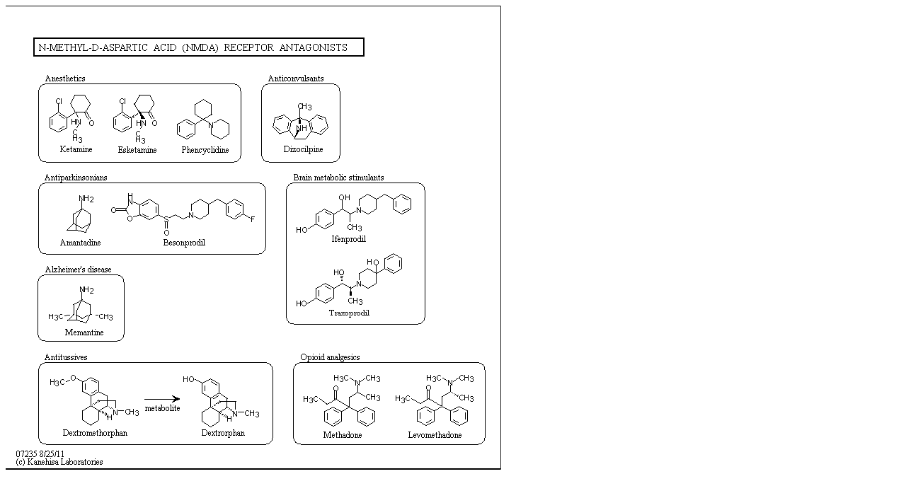

--- FILE ---
content_type: text/html; charset=UTF-8
request_url: http://pumila.kazusa.or.jp/pathway/map/map07235.html
body_size: 150
content:
<html>
<body>

<img src="image/map07235-1.png" id="pathway" name="pathway" usemap="#mapdata">
<map name="mapdata">
</map>

</body>
</html>
